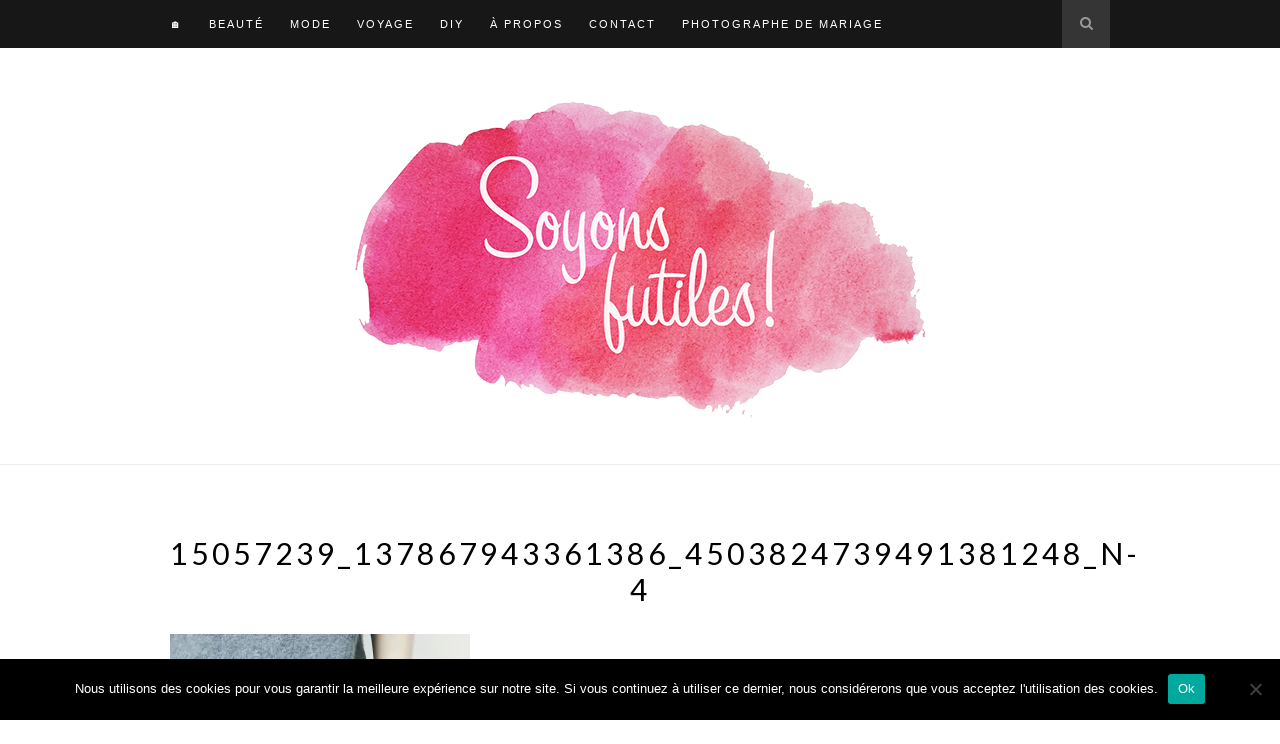

--- FILE ---
content_type: text/html; charset=UTF-8
request_url: https://soyonsfutiles.com/15057239_137867943361386_4503824739491381248_n-4/
body_size: 9018
content:
<!DOCTYPE html>
<html lang="fr-FR">
<head>

	<meta charset="UTF-8">
	<meta http-equiv="X-UA-Compatible" content="IE=edge">
	<meta name="viewport" content="width=device-width, initial-scale=1">

	<title>15057239_137867943361386_4503824739491381248_n-4 &#8211; Soyons futiles</title>

	<link rel="profile" href="http://gmpg.org/xfn/11" />
	
		<link rel="shortcut icon" href="http://soyonsfutiles.com/wp-content/uploads/2015/07/Soyons-futiles-fav.png" />
	
	<link rel="alternate" type="application/rss+xml" title="Soyons futiles RSS Feed" href="https://soyonsfutiles.com/feed/" />
	<link rel="alternate" type="application/atom+xml" title="Soyons futiles Atom Feed" href="https://soyonsfutiles.com/feed/atom/" />
	<link rel="pingback" href="https://soyonsfutiles.com/xmlrpc.php" />

	<meta name='robots' content='max-image-preview:large' />
	<style>img:is([sizes="auto" i], [sizes^="auto," i]) { contain-intrinsic-size: 3000px 1500px }</style>
	<link rel='dns-prefetch' href='//secure.gravatar.com' />
<link rel='dns-prefetch' href='//stats.wp.com' />
<link rel='dns-prefetch' href='//fonts.googleapis.com' />
<link rel='dns-prefetch' href='//maxcdn.bootstrapcdn.com' />
<link rel='dns-prefetch' href='//v0.wordpress.com' />
<link rel='preconnect' href='//i0.wp.com' />
<link rel="alternate" type="application/rss+xml" title="Soyons futiles &raquo; Flux" href="https://soyonsfutiles.com/feed/" />
<link rel="alternate" type="application/rss+xml" title="Soyons futiles &raquo; Flux des commentaires" href="https://soyonsfutiles.com/comments/feed/" />
<link rel="alternate" type="application/rss+xml" title="Soyons futiles &raquo; 15057239_137867943361386_4503824739491381248_n-4 Flux des commentaires" href="https://soyonsfutiles.com/feed/?attachment_id=14492" />
<script type="text/javascript">
/* <![CDATA[ */
window._wpemojiSettings = {"baseUrl":"https:\/\/s.w.org\/images\/core\/emoji\/16.0.1\/72x72\/","ext":".png","svgUrl":"https:\/\/s.w.org\/images\/core\/emoji\/16.0.1\/svg\/","svgExt":".svg","source":{"concatemoji":"https:\/\/soyonsfutiles.com\/wp-includes\/js\/wp-emoji-release.min.js?ver=6.8.3"}};
/*! This file is auto-generated */
!function(s,n){var o,i,e;function c(e){try{var t={supportTests:e,timestamp:(new Date).valueOf()};sessionStorage.setItem(o,JSON.stringify(t))}catch(e){}}function p(e,t,n){e.clearRect(0,0,e.canvas.width,e.canvas.height),e.fillText(t,0,0);var t=new Uint32Array(e.getImageData(0,0,e.canvas.width,e.canvas.height).data),a=(e.clearRect(0,0,e.canvas.width,e.canvas.height),e.fillText(n,0,0),new Uint32Array(e.getImageData(0,0,e.canvas.width,e.canvas.height).data));return t.every(function(e,t){return e===a[t]})}function u(e,t){e.clearRect(0,0,e.canvas.width,e.canvas.height),e.fillText(t,0,0);for(var n=e.getImageData(16,16,1,1),a=0;a<n.data.length;a++)if(0!==n.data[a])return!1;return!0}function f(e,t,n,a){switch(t){case"flag":return n(e,"\ud83c\udff3\ufe0f\u200d\u26a7\ufe0f","\ud83c\udff3\ufe0f\u200b\u26a7\ufe0f")?!1:!n(e,"\ud83c\udde8\ud83c\uddf6","\ud83c\udde8\u200b\ud83c\uddf6")&&!n(e,"\ud83c\udff4\udb40\udc67\udb40\udc62\udb40\udc65\udb40\udc6e\udb40\udc67\udb40\udc7f","\ud83c\udff4\u200b\udb40\udc67\u200b\udb40\udc62\u200b\udb40\udc65\u200b\udb40\udc6e\u200b\udb40\udc67\u200b\udb40\udc7f");case"emoji":return!a(e,"\ud83e\udedf")}return!1}function g(e,t,n,a){var r="undefined"!=typeof WorkerGlobalScope&&self instanceof WorkerGlobalScope?new OffscreenCanvas(300,150):s.createElement("canvas"),o=r.getContext("2d",{willReadFrequently:!0}),i=(o.textBaseline="top",o.font="600 32px Arial",{});return e.forEach(function(e){i[e]=t(o,e,n,a)}),i}function t(e){var t=s.createElement("script");t.src=e,t.defer=!0,s.head.appendChild(t)}"undefined"!=typeof Promise&&(o="wpEmojiSettingsSupports",i=["flag","emoji"],n.supports={everything:!0,everythingExceptFlag:!0},e=new Promise(function(e){s.addEventListener("DOMContentLoaded",e,{once:!0})}),new Promise(function(t){var n=function(){try{var e=JSON.parse(sessionStorage.getItem(o));if("object"==typeof e&&"number"==typeof e.timestamp&&(new Date).valueOf()<e.timestamp+604800&&"object"==typeof e.supportTests)return e.supportTests}catch(e){}return null}();if(!n){if("undefined"!=typeof Worker&&"undefined"!=typeof OffscreenCanvas&&"undefined"!=typeof URL&&URL.createObjectURL&&"undefined"!=typeof Blob)try{var e="postMessage("+g.toString()+"("+[JSON.stringify(i),f.toString(),p.toString(),u.toString()].join(",")+"));",a=new Blob([e],{type:"text/javascript"}),r=new Worker(URL.createObjectURL(a),{name:"wpTestEmojiSupports"});return void(r.onmessage=function(e){c(n=e.data),r.terminate(),t(n)})}catch(e){}c(n=g(i,f,p,u))}t(n)}).then(function(e){for(var t in e)n.supports[t]=e[t],n.supports.everything=n.supports.everything&&n.supports[t],"flag"!==t&&(n.supports.everythingExceptFlag=n.supports.everythingExceptFlag&&n.supports[t]);n.supports.everythingExceptFlag=n.supports.everythingExceptFlag&&!n.supports.flag,n.DOMReady=!1,n.readyCallback=function(){n.DOMReady=!0}}).then(function(){return e}).then(function(){var e;n.supports.everything||(n.readyCallback(),(e=n.source||{}).concatemoji?t(e.concatemoji):e.wpemoji&&e.twemoji&&(t(e.twemoji),t(e.wpemoji)))}))}((window,document),window._wpemojiSettings);
/* ]]> */
</script>
<style id='wp-emoji-styles-inline-css' type='text/css'>

	img.wp-smiley, img.emoji {
		display: inline !important;
		border: none !important;
		box-shadow: none !important;
		height: 1em !important;
		width: 1em !important;
		margin: 0 0.07em !important;
		vertical-align: -0.1em !important;
		background: none !important;
		padding: 0 !important;
	}
</style>
<link rel='stylesheet' id='wp-block-library-css' href='https://soyonsfutiles.com/wp-includes/css/dist/block-library/style.min.css?ver=6.8.3' type='text/css' media='all' />
<style id='classic-theme-styles-inline-css' type='text/css'>
/*! This file is auto-generated */
.wp-block-button__link{color:#fff;background-color:#32373c;border-radius:9999px;box-shadow:none;text-decoration:none;padding:calc(.667em + 2px) calc(1.333em + 2px);font-size:1.125em}.wp-block-file__button{background:#32373c;color:#fff;text-decoration:none}
</style>
<link rel='stylesheet' id='mediaelement-css' href='https://soyonsfutiles.com/wp-includes/js/mediaelement/mediaelementplayer-legacy.min.css?ver=4.2.17' type='text/css' media='all' />
<link rel='stylesheet' id='wp-mediaelement-css' href='https://soyonsfutiles.com/wp-includes/js/mediaelement/wp-mediaelement.min.css?ver=6.8.3' type='text/css' media='all' />
<style id='jetpack-sharing-buttons-style-inline-css' type='text/css'>
.jetpack-sharing-buttons__services-list{display:flex;flex-direction:row;flex-wrap:wrap;gap:0;list-style-type:none;margin:5px;padding:0}.jetpack-sharing-buttons__services-list.has-small-icon-size{font-size:12px}.jetpack-sharing-buttons__services-list.has-normal-icon-size{font-size:16px}.jetpack-sharing-buttons__services-list.has-large-icon-size{font-size:24px}.jetpack-sharing-buttons__services-list.has-huge-icon-size{font-size:36px}@media print{.jetpack-sharing-buttons__services-list{display:none!important}}.editor-styles-wrapper .wp-block-jetpack-sharing-buttons{gap:0;padding-inline-start:0}ul.jetpack-sharing-buttons__services-list.has-background{padding:1.25em 2.375em}
</style>
<style id='global-styles-inline-css' type='text/css'>
:root{--wp--preset--aspect-ratio--square: 1;--wp--preset--aspect-ratio--4-3: 4/3;--wp--preset--aspect-ratio--3-4: 3/4;--wp--preset--aspect-ratio--3-2: 3/2;--wp--preset--aspect-ratio--2-3: 2/3;--wp--preset--aspect-ratio--16-9: 16/9;--wp--preset--aspect-ratio--9-16: 9/16;--wp--preset--color--black: #000000;--wp--preset--color--cyan-bluish-gray: #abb8c3;--wp--preset--color--white: #ffffff;--wp--preset--color--pale-pink: #f78da7;--wp--preset--color--vivid-red: #cf2e2e;--wp--preset--color--luminous-vivid-orange: #ff6900;--wp--preset--color--luminous-vivid-amber: #fcb900;--wp--preset--color--light-green-cyan: #7bdcb5;--wp--preset--color--vivid-green-cyan: #00d084;--wp--preset--color--pale-cyan-blue: #8ed1fc;--wp--preset--color--vivid-cyan-blue: #0693e3;--wp--preset--color--vivid-purple: #9b51e0;--wp--preset--gradient--vivid-cyan-blue-to-vivid-purple: linear-gradient(135deg,rgba(6,147,227,1) 0%,rgb(155,81,224) 100%);--wp--preset--gradient--light-green-cyan-to-vivid-green-cyan: linear-gradient(135deg,rgb(122,220,180) 0%,rgb(0,208,130) 100%);--wp--preset--gradient--luminous-vivid-amber-to-luminous-vivid-orange: linear-gradient(135deg,rgba(252,185,0,1) 0%,rgba(255,105,0,1) 100%);--wp--preset--gradient--luminous-vivid-orange-to-vivid-red: linear-gradient(135deg,rgba(255,105,0,1) 0%,rgb(207,46,46) 100%);--wp--preset--gradient--very-light-gray-to-cyan-bluish-gray: linear-gradient(135deg,rgb(238,238,238) 0%,rgb(169,184,195) 100%);--wp--preset--gradient--cool-to-warm-spectrum: linear-gradient(135deg,rgb(74,234,220) 0%,rgb(151,120,209) 20%,rgb(207,42,186) 40%,rgb(238,44,130) 60%,rgb(251,105,98) 80%,rgb(254,248,76) 100%);--wp--preset--gradient--blush-light-purple: linear-gradient(135deg,rgb(255,206,236) 0%,rgb(152,150,240) 100%);--wp--preset--gradient--blush-bordeaux: linear-gradient(135deg,rgb(254,205,165) 0%,rgb(254,45,45) 50%,rgb(107,0,62) 100%);--wp--preset--gradient--luminous-dusk: linear-gradient(135deg,rgb(255,203,112) 0%,rgb(199,81,192) 50%,rgb(65,88,208) 100%);--wp--preset--gradient--pale-ocean: linear-gradient(135deg,rgb(255,245,203) 0%,rgb(182,227,212) 50%,rgb(51,167,181) 100%);--wp--preset--gradient--electric-grass: linear-gradient(135deg,rgb(202,248,128) 0%,rgb(113,206,126) 100%);--wp--preset--gradient--midnight: linear-gradient(135deg,rgb(2,3,129) 0%,rgb(40,116,252) 100%);--wp--preset--font-size--small: 13px;--wp--preset--font-size--medium: 20px;--wp--preset--font-size--large: 36px;--wp--preset--font-size--x-large: 42px;--wp--preset--spacing--20: 0.44rem;--wp--preset--spacing--30: 0.67rem;--wp--preset--spacing--40: 1rem;--wp--preset--spacing--50: 1.5rem;--wp--preset--spacing--60: 2.25rem;--wp--preset--spacing--70: 3.38rem;--wp--preset--spacing--80: 5.06rem;--wp--preset--shadow--natural: 6px 6px 9px rgba(0, 0, 0, 0.2);--wp--preset--shadow--deep: 12px 12px 50px rgba(0, 0, 0, 0.4);--wp--preset--shadow--sharp: 6px 6px 0px rgba(0, 0, 0, 0.2);--wp--preset--shadow--outlined: 6px 6px 0px -3px rgba(255, 255, 255, 1), 6px 6px rgba(0, 0, 0, 1);--wp--preset--shadow--crisp: 6px 6px 0px rgba(0, 0, 0, 1);}:where(.is-layout-flex){gap: 0.5em;}:where(.is-layout-grid){gap: 0.5em;}body .is-layout-flex{display: flex;}.is-layout-flex{flex-wrap: wrap;align-items: center;}.is-layout-flex > :is(*, div){margin: 0;}body .is-layout-grid{display: grid;}.is-layout-grid > :is(*, div){margin: 0;}:where(.wp-block-columns.is-layout-flex){gap: 2em;}:where(.wp-block-columns.is-layout-grid){gap: 2em;}:where(.wp-block-post-template.is-layout-flex){gap: 1.25em;}:where(.wp-block-post-template.is-layout-grid){gap: 1.25em;}.has-black-color{color: var(--wp--preset--color--black) !important;}.has-cyan-bluish-gray-color{color: var(--wp--preset--color--cyan-bluish-gray) !important;}.has-white-color{color: var(--wp--preset--color--white) !important;}.has-pale-pink-color{color: var(--wp--preset--color--pale-pink) !important;}.has-vivid-red-color{color: var(--wp--preset--color--vivid-red) !important;}.has-luminous-vivid-orange-color{color: var(--wp--preset--color--luminous-vivid-orange) !important;}.has-luminous-vivid-amber-color{color: var(--wp--preset--color--luminous-vivid-amber) !important;}.has-light-green-cyan-color{color: var(--wp--preset--color--light-green-cyan) !important;}.has-vivid-green-cyan-color{color: var(--wp--preset--color--vivid-green-cyan) !important;}.has-pale-cyan-blue-color{color: var(--wp--preset--color--pale-cyan-blue) !important;}.has-vivid-cyan-blue-color{color: var(--wp--preset--color--vivid-cyan-blue) !important;}.has-vivid-purple-color{color: var(--wp--preset--color--vivid-purple) !important;}.has-black-background-color{background-color: var(--wp--preset--color--black) !important;}.has-cyan-bluish-gray-background-color{background-color: var(--wp--preset--color--cyan-bluish-gray) !important;}.has-white-background-color{background-color: var(--wp--preset--color--white) !important;}.has-pale-pink-background-color{background-color: var(--wp--preset--color--pale-pink) !important;}.has-vivid-red-background-color{background-color: var(--wp--preset--color--vivid-red) !important;}.has-luminous-vivid-orange-background-color{background-color: var(--wp--preset--color--luminous-vivid-orange) !important;}.has-luminous-vivid-amber-background-color{background-color: var(--wp--preset--color--luminous-vivid-amber) !important;}.has-light-green-cyan-background-color{background-color: var(--wp--preset--color--light-green-cyan) !important;}.has-vivid-green-cyan-background-color{background-color: var(--wp--preset--color--vivid-green-cyan) !important;}.has-pale-cyan-blue-background-color{background-color: var(--wp--preset--color--pale-cyan-blue) !important;}.has-vivid-cyan-blue-background-color{background-color: var(--wp--preset--color--vivid-cyan-blue) !important;}.has-vivid-purple-background-color{background-color: var(--wp--preset--color--vivid-purple) !important;}.has-black-border-color{border-color: var(--wp--preset--color--black) !important;}.has-cyan-bluish-gray-border-color{border-color: var(--wp--preset--color--cyan-bluish-gray) !important;}.has-white-border-color{border-color: var(--wp--preset--color--white) !important;}.has-pale-pink-border-color{border-color: var(--wp--preset--color--pale-pink) !important;}.has-vivid-red-border-color{border-color: var(--wp--preset--color--vivid-red) !important;}.has-luminous-vivid-orange-border-color{border-color: var(--wp--preset--color--luminous-vivid-orange) !important;}.has-luminous-vivid-amber-border-color{border-color: var(--wp--preset--color--luminous-vivid-amber) !important;}.has-light-green-cyan-border-color{border-color: var(--wp--preset--color--light-green-cyan) !important;}.has-vivid-green-cyan-border-color{border-color: var(--wp--preset--color--vivid-green-cyan) !important;}.has-pale-cyan-blue-border-color{border-color: var(--wp--preset--color--pale-cyan-blue) !important;}.has-vivid-cyan-blue-border-color{border-color: var(--wp--preset--color--vivid-cyan-blue) !important;}.has-vivid-purple-border-color{border-color: var(--wp--preset--color--vivid-purple) !important;}.has-vivid-cyan-blue-to-vivid-purple-gradient-background{background: var(--wp--preset--gradient--vivid-cyan-blue-to-vivid-purple) !important;}.has-light-green-cyan-to-vivid-green-cyan-gradient-background{background: var(--wp--preset--gradient--light-green-cyan-to-vivid-green-cyan) !important;}.has-luminous-vivid-amber-to-luminous-vivid-orange-gradient-background{background: var(--wp--preset--gradient--luminous-vivid-amber-to-luminous-vivid-orange) !important;}.has-luminous-vivid-orange-to-vivid-red-gradient-background{background: var(--wp--preset--gradient--luminous-vivid-orange-to-vivid-red) !important;}.has-very-light-gray-to-cyan-bluish-gray-gradient-background{background: var(--wp--preset--gradient--very-light-gray-to-cyan-bluish-gray) !important;}.has-cool-to-warm-spectrum-gradient-background{background: var(--wp--preset--gradient--cool-to-warm-spectrum) !important;}.has-blush-light-purple-gradient-background{background: var(--wp--preset--gradient--blush-light-purple) !important;}.has-blush-bordeaux-gradient-background{background: var(--wp--preset--gradient--blush-bordeaux) !important;}.has-luminous-dusk-gradient-background{background: var(--wp--preset--gradient--luminous-dusk) !important;}.has-pale-ocean-gradient-background{background: var(--wp--preset--gradient--pale-ocean) !important;}.has-electric-grass-gradient-background{background: var(--wp--preset--gradient--electric-grass) !important;}.has-midnight-gradient-background{background: var(--wp--preset--gradient--midnight) !important;}.has-small-font-size{font-size: var(--wp--preset--font-size--small) !important;}.has-medium-font-size{font-size: var(--wp--preset--font-size--medium) !important;}.has-large-font-size{font-size: var(--wp--preset--font-size--large) !important;}.has-x-large-font-size{font-size: var(--wp--preset--font-size--x-large) !important;}
:where(.wp-block-post-template.is-layout-flex){gap: 1.25em;}:where(.wp-block-post-template.is-layout-grid){gap: 1.25em;}
:where(.wp-block-columns.is-layout-flex){gap: 2em;}:where(.wp-block-columns.is-layout-grid){gap: 2em;}
:root :where(.wp-block-pullquote){font-size: 1.5em;line-height: 1.6;}
</style>
<link rel='stylesheet' id='cookie-notice-front-css' href='https://soyonsfutiles.com/wp-content/plugins/cookie-notice/css/front.min.css?ver=2.5.11' type='text/css' media='all' />
<link rel='stylesheet' id='googlefonts-css' href='https://fonts.googleapis.com/css?family=Lato:100,400,700&subset=latin' type='text/css' media='all' />
<link rel='stylesheet' id='sp_style-css' href='https://soyonsfutiles.com/wp-content/themes/hemlock_old/style.css?ver=6.8.3' type='text/css' media='all' />
<link rel='stylesheet' id='sp_responsive-css' href='https://soyonsfutiles.com/wp-content/themes/hemlock_old/css/responsive.css?ver=6.8.3' type='text/css' media='all' />
<link rel='stylesheet' id='bxslider-css-css' href='https://soyonsfutiles.com/wp-content/themes/hemlock_old/css/jquery.bxslider.css?ver=6.8.3' type='text/css' media='all' />
<link rel='stylesheet' id='slicknav-css-css' href='https://soyonsfutiles.com/wp-content/themes/hemlock_old/css/slicknav.css?ver=6.8.3' type='text/css' media='all' />
<link rel='stylesheet' id='owl-css-css' href='https://soyonsfutiles.com/wp-content/themes/hemlock_old/css/owl.carousel.css?ver=6.8.3' type='text/css' media='all' />
<link rel='stylesheet' id='owl-theme-css-css' href='https://soyonsfutiles.com/wp-content/themes/hemlock_old/css/owl.theme.css?ver=6.8.3' type='text/css' media='all' />
<link rel='stylesheet' id='font-awesome-css' href='//maxcdn.bootstrapcdn.com/font-awesome/4.2.0/css/font-awesome.min.css?ver=6.8.3' type='text/css' media='all' />
<link rel='stylesheet' id='default_headings_font-css' href='http://fonts.googleapis.com/css?family=Open+Sans%3A300italic%2C400italic%2C700italic%2C400%2C700%2C300&#038;subset=latin%2Ccyrillic-ext&#038;ver=6.8.3' type='text/css' media='all' />
<link rel='stylesheet' id='default_body_font-css' href='http://fonts.googleapis.com/css?family=Crimson+Text%3A400%2C700%2C400italic%2C700italic&#038;ver=6.8.3' type='text/css' media='all' />
<script type="text/javascript" id="cookie-notice-front-js-before">
/* <![CDATA[ */
var cnArgs = {"ajaxUrl":"https:\/\/soyonsfutiles.com\/wp-admin\/admin-ajax.php","nonce":"0a11f59868","hideEffect":"fade","position":"bottom","onScroll":false,"onScrollOffset":100,"onClick":false,"cookieName":"cookie_notice_accepted","cookieTime":2592000,"cookieTimeRejected":2592000,"globalCookie":false,"redirection":false,"cache":false,"revokeCookies":false,"revokeCookiesOpt":"automatic"};
/* ]]> */
</script>
<script type="text/javascript" src="https://soyonsfutiles.com/wp-content/plugins/cookie-notice/js/front.min.js?ver=2.5.11" id="cookie-notice-front-js"></script>
<script type="text/javascript" src="https://soyonsfutiles.com/wp-includes/js/jquery/jquery.min.js?ver=3.7.1" id="jquery-core-js"></script>
<script type="text/javascript" src="https://soyonsfutiles.com/wp-includes/js/jquery/jquery-migrate.min.js?ver=3.4.1" id="jquery-migrate-js"></script>
<link rel="https://api.w.org/" href="https://soyonsfutiles.com/wp-json/" /><link rel="alternate" title="JSON" type="application/json" href="https://soyonsfutiles.com/wp-json/wp/v2/media/14492" /><link rel="EditURI" type="application/rsd+xml" title="RSD" href="https://soyonsfutiles.com/xmlrpc.php?rsd" />
<meta name="generator" content="WordPress 6.8.3" />
<link rel='shortlink' href='https://wp.me/a8e3c3-3LK' />
<link rel="alternate" title="oEmbed (JSON)" type="application/json+oembed" href="https://soyonsfutiles.com/wp-json/oembed/1.0/embed?url=https%3A%2F%2Fsoyonsfutiles.com%2F15057239_137867943361386_4503824739491381248_n-4%2F" />
<link rel="alternate" title="oEmbed (XML)" type="text/xml+oembed" href="https://soyonsfutiles.com/wp-json/oembed/1.0/embed?url=https%3A%2F%2Fsoyonsfutiles.com%2F15057239_137867943361386_4503824739491381248_n-4%2F&#038;format=xml" />
<style type='text/css' media='screen'>
	h1{ font-family:"Lato", arial, sans-serif;}
	h2{ font-family:"Lato", arial, sans-serif;}
	h3{ font-family:"Lato", arial, sans-serif;}
	h4{ font-family:"Lato", arial, sans-serif;}
	h5{ font-family:"Lato", arial, sans-serif;}
	h6{ font-family:"Lato", arial, sans-serif;}
</style>
<!-- fonts delivered by Wordpress Google Fonts, a plugin by Adrian3.com -->	<style>img#wpstats{display:none}</style>
		    <style type="text/css">
	
		#logo { padding:px 0; }
		
		#navigation, .slicknav_menu { background:; }
		#navigation .menu li a, .slicknav_nav a { color:; }
		#navigation .menu li a:hover {  color:; }
		.slicknav_nav a:hover { color:; background:none; }
		
		#navigation .menu .sub-menu, #navigation .menu .children { background: ; }
		#navigation ul.menu ul a, #navigation .menu ul ul a { border-color: ; color:; }
		#navigation ul.menu ul a:hover, #navigation .menu ul ul a:hover { color: ; background:; }
		
		#top-social a i { color:#e81b7b; }
		#top-social a:hover i { color:#e81b7b }
		
		#top-search a { background: }
		#top-search a { color: }
		#top-search a:hover { background:; }
		#top-search a:hover { color:; }
		
		.widget-title { background:; color:; }
		#sidebar .widget-title { background:; color:; }
		
		#footer-social  { background:; }
		
		#footer-logo { background:; }
		#footer-logo p { color:; }
		
		#footer-copyright { background:; }
		#footer-copyright p { color:; }
		
		a, #footer-logo p i { color:#e81b7b; }
		.post-entry blockquote p { border-left:3px solid #e81b7b; }
		
		.post-header h1 a, .post-header h2 a, .post-header h1 { color: }
		
		.share-box { background:; border-color:; }
		.share-box i { color:; }
		.share-box:hover { background:; border-color:; }
		.share-box:hover > i { color:; }
		
				
				
    </style>
    
<!-- Jetpack Open Graph Tags -->
<meta property="og:type" content="article" />
<meta property="og:title" content="15057239_137867943361386_4503824739491381248_n-4" />
<meta property="og:url" content="https://soyonsfutiles.com/15057239_137867943361386_4503824739491381248_n-4/" />
<meta property="og:description" content="Deux ans tout pile que je suis abonnée à @gambettesbox et celle de ce mois-ci me ravit tout particulièrement ! L&rsquo;occasion de sortir mes gambettes par ici . . . . #gambettesbox #gambettes #gam…" />
<meta property="article:published_time" content="2016-12-21T11:11:29+00:00" />
<meta property="article:modified_time" content="2016-12-21T11:11:29+00:00" />
<meta property="og:site_name" content="Soyons futiles" />
<meta property="og:image" content="https://soyonsfutiles.com/wp-content/uploads/2016/12/15057239_137867943361386_4503824739491381248_n-4.jpg" />
<meta property="og:image:alt" content="" />
<meta property="og:locale" content="fr_FR" />
<meta name="twitter:text:title" content="15057239_137867943361386_4503824739491381248_n-4" />
<meta name="twitter:image" content="https://i0.wp.com/soyonsfutiles.com/wp-content/uploads/2016/12/15057239_137867943361386_4503824739491381248_n-4.jpg?fit=1080%2C944&#038;ssl=1&#038;w=640" />
<meta name="twitter:card" content="summary_large_image" />

<!-- End Jetpack Open Graph Tags -->
<script>
  (function(i,s,o,g,r,a,m){i['GoogleAnalyticsObject']=r;i[r]=i[r]||function(){
  (i[r].q=i[r].q||[]).push(arguments)},i[r].l=1*new Date();a=s.createElement(o),
  m=s.getElementsByTagName(o)[0];a.async=1;a.src=g;m.parentNode.insertBefore(a,m)
  })(window,document,'script','//www.google-analytics.com/analytics.js','ga');

  ga('create', 'UA-33212267-1', 'auto');
  ga('send', 'pageview');

</script>
	
</head>

<body class="attachment wp-singular attachment-template-default single single-attachment postid-14492 attachmentid-14492 attachment-jpeg wp-theme-hemlock_old cookies-not-set">
	
	<nav id="navigation">
	
		<div class="container">
			
			<div id="navigation-wrapper">
			<ul id="menu-menu-principal" class="menu"><li id="menu-item-14368" class="menu-item menu-item-type-custom menu-item-object-custom menu-item-home menu-item-14368"><a href="https://soyonsfutiles.com">&#x1f3e0;</a></li>
<li id="menu-item-14420" class="menu-item menu-item-type-taxonomy menu-item-object-category menu-item-14420"><a href="https://soyonsfutiles.com/category/beaute/">Beauté</a></li>
<li id="menu-item-14421" class="menu-item menu-item-type-taxonomy menu-item-object-category menu-item-14421"><a href="https://soyonsfutiles.com/category/mode/">Mode</a></li>
<li id="menu-item-14422" class="menu-item menu-item-type-taxonomy menu-item-object-category menu-item-14422"><a href="https://soyonsfutiles.com/category/voyage/">Voyage</a></li>
<li id="menu-item-14423" class="menu-item menu-item-type-taxonomy menu-item-object-category menu-item-has-children menu-item-14423"><a href="https://soyonsfutiles.com/category/diy/">DIY</a>
<ul class="sub-menu">
	<li id="menu-item-14425" class="menu-item menu-item-type-taxonomy menu-item-object-category menu-item-14425"><a href="https://soyonsfutiles.com/category/recettes/">Recettes</a></li>
</ul>
</li>
<li id="menu-item-14426" class="menu-item menu-item-type-post_type menu-item-object-page menu-item-14426"><a href="https://soyonsfutiles.com/a-propos-fille-futile/">À propos</a></li>
<li id="menu-item-14427" class="menu-item menu-item-type-post_type menu-item-object-page menu-item-14427"><a href="https://soyonsfutiles.com/contact/">Contact</a></li>
<li id="menu-item-15448" class="menu-item menu-item-type-custom menu-item-object-custom menu-item-15448"><a href="https://embracethelight.photo/prestations/photographe-mariage/normandie/">Photographe de mariage</a></li>
</ul>			</div>
				
			<div class="menu-mobile"></div>
			
						<div id="top-search">
					<a href="#"><i class="fa fa-search"></i></a>
			</div>
			<div class="show-search">
				<form role="search" method="get" id="searchform" action="https://soyonsfutiles.com/">
    <div>
		<input type="text" placeholder="Search and hit enter..." name="s" id="s" />
	 </div>
</form>			</div>
						
						<div id="top-social">
				
																																								
			</div>
						
		</div>
		
	</nav>
	
	<header id="header">
		
		<div class="container">
			
			<div id="logo">
				
									
											<h2><a href="https://soyonsfutiles.com"><img src="http://soyonsfutiles.com/wp-content/uploads/2016/12/Soyons-futiles-Logo.png" alt="Soyons futiles" /></a></h2>
										
								
			</div>
			
		</div>
	
	</header>	
	<div class="container ">
	
	<div id="main">
	
								
		<article id="post-14492" class="post-14492 attachment type-attachment status-inherit hentry">
		
	<div class="post-header">
		
					<span class="cat"></span>
				
					<h1>15057239_137867943361386_4503824739491381248_n-4</h1>
				
				
	</div>
	
			
				
		
	<div class="post-entry">
	
		<p class="attachment"><a href="https://i0.wp.com/soyonsfutiles.com/wp-content/uploads/2016/12/15057239_137867943361386_4503824739491381248_n-4.jpg?ssl=1"><img fetchpriority="high" decoding="async" width="300" height="262" src="https://i0.wp.com/soyonsfutiles.com/wp-content/uploads/2016/12/15057239_137867943361386_4503824739491381248_n-4.jpg?fit=300%2C262&amp;ssl=1" class="attachment-medium size-medium" alt="" srcset="https://i0.wp.com/soyonsfutiles.com/wp-content/uploads/2016/12/15057239_137867943361386_4503824739491381248_n-4.jpg?w=1080&amp;ssl=1 1080w, https://i0.wp.com/soyonsfutiles.com/wp-content/uploads/2016/12/15057239_137867943361386_4503824739491381248_n-4.jpg?resize=300%2C262&amp;ssl=1 300w, https://i0.wp.com/soyonsfutiles.com/wp-content/uploads/2016/12/15057239_137867943361386_4503824739491381248_n-4.jpg?resize=768%2C671&amp;ssl=1 768w, https://i0.wp.com/soyonsfutiles.com/wp-content/uploads/2016/12/15057239_137867943361386_4503824739491381248_n-4.jpg?resize=1024%2C895&amp;ssl=1 1024w, https://i0.wp.com/soyonsfutiles.com/wp-content/uploads/2016/12/15057239_137867943361386_4503824739491381248_n-4.jpg?resize=940%2C822&amp;ssl=1 940w" sizes="(max-width: 300px) 100vw, 300px" data-attachment-id="14492" data-permalink="https://soyonsfutiles.com/15057239_137867943361386_4503824739491381248_n-4/" data-orig-file="https://i0.wp.com/soyonsfutiles.com/wp-content/uploads/2016/12/15057239_137867943361386_4503824739491381248_n-4.jpg?fit=1080%2C944&amp;ssl=1" data-orig-size="1080,944" data-comments-opened="1" data-image-meta="{&quot;aperture&quot;:&quot;0&quot;,&quot;credit&quot;:&quot;&quot;,&quot;camera&quot;:&quot;&quot;,&quot;caption&quot;:&quot;&quot;,&quot;created_timestamp&quot;:&quot;0&quot;,&quot;copyright&quot;:&quot;&quot;,&quot;focal_length&quot;:&quot;0&quot;,&quot;iso&quot;:&quot;0&quot;,&quot;shutter_speed&quot;:&quot;0&quot;,&quot;title&quot;:&quot;&quot;,&quot;orientation&quot;:&quot;0&quot;}" data-image-title="15057239_137867943361386_4503824739491381248_n-4" data-image-description="" data-image-caption="&lt;p&gt;Deux ans tout pile que je suis abonnée à @gambettesbox et celle de ce mois-ci me ravit tout particulièrement !&lt;br /&gt;
L&amp;rsquo;occasion de sortir mes gambettes par ici&lt;br /&gt;
.&lt;br /&gt;
.&lt;br /&gt;
.&lt;br /&gt;
.&lt;br /&gt;
#gambettesbox #gambettes #gambettesaddict #ootd #outfit #fashion #style #skirt #danielwellington #gap #pulldoudou #pattern&lt;/p&gt;
" data-medium-file="https://i0.wp.com/soyonsfutiles.com/wp-content/uploads/2016/12/15057239_137867943361386_4503824739491381248_n-4.jpg?fit=300%2C262&amp;ssl=1" data-large-file="https://i0.wp.com/soyonsfutiles.com/wp-content/uploads/2016/12/15057239_137867943361386_4503824739491381248_n-4.jpg?fit=940%2C822&amp;ssl=1" /></a></p>
				
				
	</div>
	
		
		
		
	<div class="post-comments" id="comments">
	
	<div class="post-box"><h4 class="post-box-title">No Comments</h4></div><div class='comments'></div><div id='comments_pagination'></div>	<div id="respond" class="comment-respond">
		<h3 id="reply-title" class="comment-reply-title">Leave a Reply <small><a rel="nofollow" id="cancel-comment-reply-link" href="/15057239_137867943361386_4503824739491381248_n-4/#respond" style="display:none;">Cancel Reply</a></small></h3><form action="https://soyonsfutiles.com/wp-comments-post.php" method="post" id="commentform" class="comment-form"><p class="comment-form-comment"><textarea id="comment" name="comment" cols="45" rows="8" aria-required="true"></textarea></p><p class="comment-form-author"><label for="author">Nom <span class="required">*</span></label> <input id="author" name="author" type="text" value="" size="30" maxlength="245" autocomplete="name" required="required" /></p>
<p class="comment-form-email"><label for="email">E-mail <span class="required">*</span></label> <input id="email" name="email" type="text" value="" size="30" maxlength="100" autocomplete="email" required="required" /></p>
<p class="comment-form-url"><label for="url">Site web</label> <input id="url" name="url" type="text" value="" size="30" maxlength="200" autocomplete="url" /></p>
<p class="comment-form-cookies-consent"><input id="wp-comment-cookies-consent" name="wp-comment-cookies-consent" type="checkbox" value="yes" /> <label for="wp-comment-cookies-consent">Enregistrer mon nom, mon e-mail et mon site dans le navigateur pour mon prochain commentaire.</label></p>
<p class="form-submit"><input name="submit" type="submit" id="submit" class="submit" value="Post Comment" /> <input type='hidden' name='comment_post_ID' value='14492' id='comment_post_ID' />
<input type='hidden' name='comment_parent' id='comment_parent' value='0' />
</p><p style="display: none !important;" class="akismet-fields-container" data-prefix="ak_"><label>&#916;<textarea name="ak_hp_textarea" cols="45" rows="8" maxlength="100"></textarea></label><input type="hidden" id="ak_js_1" name="ak_js" value="28"/><script>document.getElementById( "ak_js_1" ).setAttribute( "value", ( new Date() ).getTime() );</script></p></form>	</div><!-- #respond -->
	

</div> <!-- end comments div -->
	
		
</article>							
		
	</div>
	
	
	<!-- END CONTAINER -->
	</div>
	
		<div id="widget-area">
	
		<div class="container">
			
			<div class="footer-widget-wrapper">
							</div>
			
			<div class="footer-widget-wrapper">
							</div>
			
			<div class="footer-widget-wrapper last">
							</div>
			
		</div>
		
	</div>
		
	<div id="footer-instagram">
					
							
	</div>
	
		<div id="footer-social">
	
		<div class="container">
		
																				
		</div>
		
	</div>
		
		<div id="footer-logo">
		
		<div class="container">
			
						
							<p>Made with ♡</p>
						
		</div>
		
	</div>
		
	<footer id="footer-copyright">
		
		<div class="container">
		
							<p>© soyonsfutiles.com, tous droits réservés.</p>
						<a href="#" class="to-top">Back to top <i class="fa fa-angle-double-up"></i></a>
			
		</div>
		
	</footer>
	
	<script type="speculationrules">
{"prefetch":[{"source":"document","where":{"and":[{"href_matches":"\/*"},{"not":{"href_matches":["\/wp-*.php","\/wp-admin\/*","\/wp-content\/uploads\/*","\/wp-content\/*","\/wp-content\/plugins\/*","\/wp-content\/themes\/hemlock_old\/*","\/*\\?(.+)"]}},{"not":{"selector_matches":"a[rel~=\"nofollow\"]"}},{"not":{"selector_matches":".no-prefetch, .no-prefetch a"}}]},"eagerness":"conservative"}]}
</script>
<script type="text/javascript" src="https://soyonsfutiles.com/wp-content/themes/hemlock_old/js/jquery.bxslider.min.js?ver=6.8.3" id="bxslider-js"></script>
<script type="text/javascript" src="https://soyonsfutiles.com/wp-content/themes/hemlock_old/js/fitvids.js?ver=6.8.3" id="fitvids-js"></script>
<script type="text/javascript" src="https://soyonsfutiles.com/wp-content/themes/hemlock_old/js/jquery.slicknav.min.js?ver=6.8.3" id="slicknav-js"></script>
<script type="text/javascript" src="https://soyonsfutiles.com/wp-content/themes/hemlock_old/js/owl.carousel.min.js?ver=6.8.3" id="owl-js"></script>
<script type="text/javascript" src="https://soyonsfutiles.com/wp-content/themes/hemlock_old/js/retina.min.js?ver=6.8.3" id="sp_retina-js"></script>
<script type="text/javascript" src="https://soyonsfutiles.com/wp-content/themes/hemlock_old/js/solopine.js?ver=6.8.3" id="sp_scripts-js"></script>
<script type="text/javascript" src="https://soyonsfutiles.com/wp-includes/js/comment-reply.min.js?ver=6.8.3" id="comment-reply-js" async="async" data-wp-strategy="async"></script>
<script type="text/javascript" id="jetpack-stats-js-before">
/* <![CDATA[ */
_stq = window._stq || [];
_stq.push([ "view", {"v":"ext","blog":"121559559","post":"14492","tz":"1","srv":"soyonsfutiles.com","j":"1:15.4"} ]);
_stq.push([ "clickTrackerInit", "121559559", "14492" ]);
/* ]]> */
</script>
<script type="text/javascript" src="https://stats.wp.com/e-202603.js" id="jetpack-stats-js" defer="defer" data-wp-strategy="defer"></script>
<script defer type="text/javascript" src="https://soyonsfutiles.com/wp-content/plugins/akismet/_inc/akismet-frontend.js?ver=1763005930" id="akismet-frontend-js"></script>

		<!-- Cookie Notice plugin v2.5.11 by Hu-manity.co https://hu-manity.co/ -->
		<div id="cookie-notice" role="dialog" class="cookie-notice-hidden cookie-revoke-hidden cn-position-bottom" aria-label="Cookie Notice" style="background-color: rgba(0,0,0,1);"><div class="cookie-notice-container" style="color: #fff"><span id="cn-notice-text" class="cn-text-container">Nous utilisons des cookies pour vous garantir la meilleure expérience sur notre site. Si vous continuez à utiliser ce dernier, nous considérerons que vous acceptez l'utilisation des cookies.</span><span id="cn-notice-buttons" class="cn-buttons-container"><button id="cn-accept-cookie" data-cookie-set="accept" class="cn-set-cookie cn-button" aria-label="Ok" style="background-color: #00a99d">Ok</button></span><button type="button" id="cn-close-notice" data-cookie-set="accept" class="cn-close-icon" aria-label="Non"></button></div>
			
		</div>
		<!-- / Cookie Notice plugin -->	
</body>

</html>